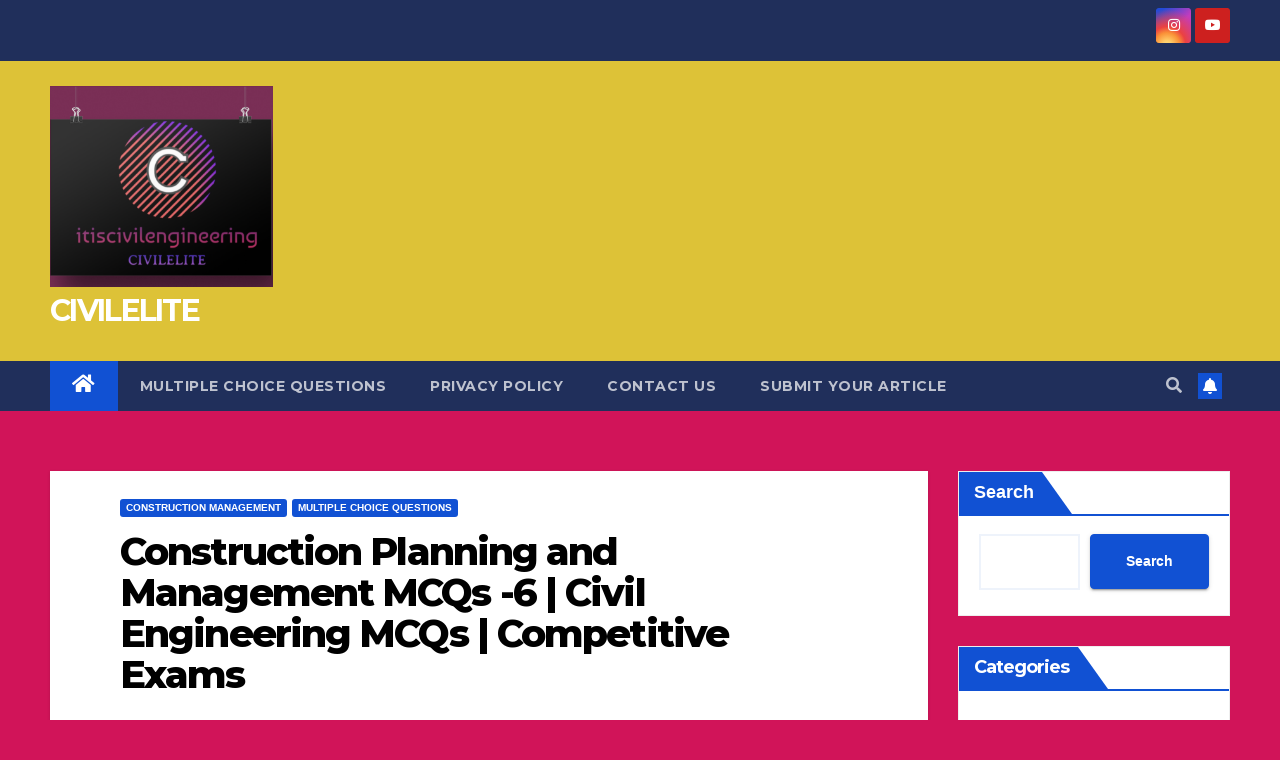

--- FILE ---
content_type: text/html; charset=UTF-8
request_url: https://itiscivilengineering.com/construction-planning-and-management-mcqs-6-civil-engineering-mcqs-competitive-exams/
body_size: 17797
content:
<!DOCTYPE html>
<html dir="ltr" lang="en-US" prefix="og: https://ogp.me/ns#">
<head>
	<script async src="https://pagead2.googlesyndication.com/pagead/js/adsbygoogle.js?client=ca-pub-9193574108847263" crossorigin="anonymous"></script>
<meta charset="UTF-8">
<meta name="viewport" content="width=device-width, initial-scale=1">
<link rel="profile" href="http://gmpg.org/xfn/11">
<title>Construction Planning and Management MCQs -6 | Civil Engineering MCQs | Competitive Exams - CIVILELITE</title>
	<style>img:is([sizes="auto" i], [sizes^="auto," i]) { contain-intrinsic-size: 3000px 1500px }</style>
	
		<!-- All in One SEO 4.8.1.1 - aioseo.com -->
	<meta name="description" content="1. The reduction in project time normally results in: [A] Increasing the direct cost and decreasing the indirect cost [B] Decreasing the direct cost and increasing the indirect cost [C] Increasing the direct cost and the indirect cost both [D] Decreasing the direct cost and the indirect cost both Answer: Option A 2. Cost slope" />
	<meta name="robots" content="max-image-preview:large" />
	<meta name="author" content="Civilelite"/>
	<link rel="canonical" href="https://itiscivilengineering.com/construction-planning-and-management-mcqs-6-civil-engineering-mcqs-competitive-exams/" />
	<meta name="generator" content="All in One SEO (AIOSEO) 4.8.1.1" />
		<meta property="og:locale" content="en_US" />
		<meta property="og:site_name" content="CIVILELITE -" />
		<meta property="og:type" content="article" />
		<meta property="og:title" content="Construction Planning and Management MCQs -6 | Civil Engineering MCQs | Competitive Exams - CIVILELITE" />
		<meta property="og:description" content="1. The reduction in project time normally results in: [A] Increasing the direct cost and decreasing the indirect cost [B] Decreasing the direct cost and increasing the indirect cost [C] Increasing the direct cost and the indirect cost both [D] Decreasing the direct cost and the indirect cost both Answer: Option A 2. Cost slope" />
		<meta property="og:url" content="https://itiscivilengineering.com/construction-planning-and-management-mcqs-6-civil-engineering-mcqs-competitive-exams/" />
		<meta property="og:image" content="https://itiscivilengineering.com/wp-content/uploads/2023/01/cropped-Background-1.png" />
		<meta property="og:image:secure_url" content="https://itiscivilengineering.com/wp-content/uploads/2023/01/cropped-Background-1.png" />
		<meta property="article:published_time" content="2023-01-20T06:50:45+00:00" />
		<meta property="article:modified_time" content="2023-01-21T06:52:57+00:00" />
		<meta name="twitter:card" content="summary_large_image" />
		<meta name="twitter:title" content="Construction Planning and Management MCQs -6 | Civil Engineering MCQs | Competitive Exams - CIVILELITE" />
		<meta name="twitter:description" content="1. The reduction in project time normally results in: [A] Increasing the direct cost and decreasing the indirect cost [B] Decreasing the direct cost and increasing the indirect cost [C] Increasing the direct cost and the indirect cost both [D] Decreasing the direct cost and the indirect cost both Answer: Option A 2. Cost slope" />
		<meta name="twitter:image" content="https://itiscivilengineering.com/wp-content/uploads/2023/01/cropped-Background-1.png" />
		<script type="application/ld+json" class="aioseo-schema">
			{"@context":"https:\/\/schema.org","@graph":[{"@type":"BlogPosting","@id":"https:\/\/itiscivilengineering.com\/construction-planning-and-management-mcqs-6-civil-engineering-mcqs-competitive-exams\/#blogposting","name":"Construction Planning and Management MCQs -6 | Civil Engineering MCQs | Competitive Exams - CIVILELITE","headline":"Construction Planning and Management MCQs -6 | Civil Engineering MCQs | Competitive Exams","author":{"@id":"https:\/\/itiscivilengineering.com\/author\/aanshishop24gmail-com\/#author"},"publisher":{"@id":"https:\/\/itiscivilengineering.com\/#organization"},"image":{"@type":"ImageObject","url":"https:\/\/itiscivilengineering.com\/wp-content\/uploads\/2023\/01\/6-1.png","width":1280,"height":720},"datePublished":"2023-01-20T06:50:45+00:00","dateModified":"2023-01-21T06:52:57+00:00","inLanguage":"en-US","mainEntityOfPage":{"@id":"https:\/\/itiscivilengineering.com\/construction-planning-and-management-mcqs-6-civil-engineering-mcqs-competitive-exams\/#webpage"},"isPartOf":{"@id":"https:\/\/itiscivilengineering.com\/construction-planning-and-management-mcqs-6-civil-engineering-mcqs-competitive-exams\/#webpage"},"articleSection":"CONSTRUCTION MANAGEMENT, MULTIPLE CHOICE QUESTIONS"},{"@type":"BreadcrumbList","@id":"https:\/\/itiscivilengineering.com\/construction-planning-and-management-mcqs-6-civil-engineering-mcqs-competitive-exams\/#breadcrumblist","itemListElement":[{"@type":"ListItem","@id":"https:\/\/itiscivilengineering.com\/#listItem","position":1,"name":"Home","item":"https:\/\/itiscivilengineering.com\/","nextItem":{"@type":"ListItem","@id":"https:\/\/itiscivilengineering.com\/construction-planning-and-management-mcqs-6-civil-engineering-mcqs-competitive-exams\/#listItem","name":"Construction Planning and Management MCQs -6 | Civil Engineering MCQs | Competitive Exams"}},{"@type":"ListItem","@id":"https:\/\/itiscivilengineering.com\/construction-planning-and-management-mcqs-6-civil-engineering-mcqs-competitive-exams\/#listItem","position":2,"name":"Construction Planning and Management MCQs -6 | Civil Engineering MCQs | Competitive Exams","previousItem":{"@type":"ListItem","@id":"https:\/\/itiscivilengineering.com\/#listItem","name":"Home"}}]},{"@type":"Organization","@id":"https:\/\/itiscivilengineering.com\/#organization","name":"itiscivilengineering.com","url":"https:\/\/itiscivilengineering.com\/","logo":{"@type":"ImageObject","url":"https:\/\/itiscivilengineering.com\/wp-content\/uploads\/2023\/01\/cropped-Screenshot_2022_0201_094029-1.png","@id":"https:\/\/itiscivilengineering.com\/construction-planning-and-management-mcqs-6-civil-engineering-mcqs-competitive-exams\/#organizationLogo","width":1063,"height":965},"image":{"@id":"https:\/\/itiscivilengineering.com\/construction-planning-and-management-mcqs-6-civil-engineering-mcqs-competitive-exams\/#organizationLogo"},"sameAs":["https:\/\/www.instagram.com\/itiscivilengineering\/","https:\/\/www.youtube.com\/@itiscivilengineeringcivilelite"]},{"@type":"Person","@id":"https:\/\/itiscivilengineering.com\/author\/aanshishop24gmail-com\/#author","url":"https:\/\/itiscivilengineering.com\/author\/aanshishop24gmail-com\/","name":"Civilelite","image":{"@type":"ImageObject","@id":"https:\/\/itiscivilengineering.com\/construction-planning-and-management-mcqs-6-civil-engineering-mcqs-competitive-exams\/#authorImage","url":"https:\/\/secure.gravatar.com\/avatar\/c871579860103a6a08b9d8b3c5758c5a?s=96&d=mm&r=g","width":96,"height":96,"caption":"Civilelite"}},{"@type":"WebPage","@id":"https:\/\/itiscivilengineering.com\/construction-planning-and-management-mcqs-6-civil-engineering-mcqs-competitive-exams\/#webpage","url":"https:\/\/itiscivilengineering.com\/construction-planning-and-management-mcqs-6-civil-engineering-mcqs-competitive-exams\/","name":"Construction Planning and Management MCQs -6 | Civil Engineering MCQs | Competitive Exams - CIVILELITE","description":"1. The reduction in project time normally results in: [A] Increasing the direct cost and decreasing the indirect cost [B] Decreasing the direct cost and increasing the indirect cost [C] Increasing the direct cost and the indirect cost both [D] Decreasing the direct cost and the indirect cost both Answer: Option A 2. Cost slope","inLanguage":"en-US","isPartOf":{"@id":"https:\/\/itiscivilengineering.com\/#website"},"breadcrumb":{"@id":"https:\/\/itiscivilengineering.com\/construction-planning-and-management-mcqs-6-civil-engineering-mcqs-competitive-exams\/#breadcrumblist"},"author":{"@id":"https:\/\/itiscivilengineering.com\/author\/aanshishop24gmail-com\/#author"},"creator":{"@id":"https:\/\/itiscivilengineering.com\/author\/aanshishop24gmail-com\/#author"},"image":{"@type":"ImageObject","url":"https:\/\/itiscivilengineering.com\/wp-content\/uploads\/2023\/01\/6-1.png","@id":"https:\/\/itiscivilengineering.com\/construction-planning-and-management-mcqs-6-civil-engineering-mcqs-competitive-exams\/#mainImage","width":1280,"height":720},"primaryImageOfPage":{"@id":"https:\/\/itiscivilengineering.com\/construction-planning-and-management-mcqs-6-civil-engineering-mcqs-competitive-exams\/#mainImage"},"datePublished":"2023-01-20T06:50:45+00:00","dateModified":"2023-01-21T06:52:57+00:00"},{"@type":"WebSite","@id":"https:\/\/itiscivilengineering.com\/#website","url":"https:\/\/itiscivilengineering.com\/","name":"itiscivilengineering.com","inLanguage":"en-US","publisher":{"@id":"https:\/\/itiscivilengineering.com\/#organization"}}]}
		</script>
		<!-- All in One SEO -->

<link rel='dns-prefetch' href='//fonts.googleapis.com' />
<link rel="alternate" type="application/rss+xml" title="CIVILELITE &raquo; Feed" href="https://itiscivilengineering.com/feed/" />
<link rel="alternate" type="application/rss+xml" title="CIVILELITE &raquo; Comments Feed" href="https://itiscivilengineering.com/comments/feed/" />
<link rel="alternate" type="application/rss+xml" title="CIVILELITE &raquo; Construction Planning and Management MCQs -6 | Civil Engineering MCQs | Competitive Exams Comments Feed" href="https://itiscivilengineering.com/construction-planning-and-management-mcqs-6-civil-engineering-mcqs-competitive-exams/feed/" />
<script type="text/javascript">
/* <![CDATA[ */
window._wpemojiSettings = {"baseUrl":"https:\/\/s.w.org\/images\/core\/emoji\/15.0.3\/72x72\/","ext":".png","svgUrl":"https:\/\/s.w.org\/images\/core\/emoji\/15.0.3\/svg\/","svgExt":".svg","source":{"concatemoji":"https:\/\/itiscivilengineering.com\/wp-includes\/js\/wp-emoji-release.min.js?ver=6.7.2"}};
/*! This file is auto-generated */
!function(i,n){var o,s,e;function c(e){try{var t={supportTests:e,timestamp:(new Date).valueOf()};sessionStorage.setItem(o,JSON.stringify(t))}catch(e){}}function p(e,t,n){e.clearRect(0,0,e.canvas.width,e.canvas.height),e.fillText(t,0,0);var t=new Uint32Array(e.getImageData(0,0,e.canvas.width,e.canvas.height).data),r=(e.clearRect(0,0,e.canvas.width,e.canvas.height),e.fillText(n,0,0),new Uint32Array(e.getImageData(0,0,e.canvas.width,e.canvas.height).data));return t.every(function(e,t){return e===r[t]})}function u(e,t,n){switch(t){case"flag":return n(e,"\ud83c\udff3\ufe0f\u200d\u26a7\ufe0f","\ud83c\udff3\ufe0f\u200b\u26a7\ufe0f")?!1:!n(e,"\ud83c\uddfa\ud83c\uddf3","\ud83c\uddfa\u200b\ud83c\uddf3")&&!n(e,"\ud83c\udff4\udb40\udc67\udb40\udc62\udb40\udc65\udb40\udc6e\udb40\udc67\udb40\udc7f","\ud83c\udff4\u200b\udb40\udc67\u200b\udb40\udc62\u200b\udb40\udc65\u200b\udb40\udc6e\u200b\udb40\udc67\u200b\udb40\udc7f");case"emoji":return!n(e,"\ud83d\udc26\u200d\u2b1b","\ud83d\udc26\u200b\u2b1b")}return!1}function f(e,t,n){var r="undefined"!=typeof WorkerGlobalScope&&self instanceof WorkerGlobalScope?new OffscreenCanvas(300,150):i.createElement("canvas"),a=r.getContext("2d",{willReadFrequently:!0}),o=(a.textBaseline="top",a.font="600 32px Arial",{});return e.forEach(function(e){o[e]=t(a,e,n)}),o}function t(e){var t=i.createElement("script");t.src=e,t.defer=!0,i.head.appendChild(t)}"undefined"!=typeof Promise&&(o="wpEmojiSettingsSupports",s=["flag","emoji"],n.supports={everything:!0,everythingExceptFlag:!0},e=new Promise(function(e){i.addEventListener("DOMContentLoaded",e,{once:!0})}),new Promise(function(t){var n=function(){try{var e=JSON.parse(sessionStorage.getItem(o));if("object"==typeof e&&"number"==typeof e.timestamp&&(new Date).valueOf()<e.timestamp+604800&&"object"==typeof e.supportTests)return e.supportTests}catch(e){}return null}();if(!n){if("undefined"!=typeof Worker&&"undefined"!=typeof OffscreenCanvas&&"undefined"!=typeof URL&&URL.createObjectURL&&"undefined"!=typeof Blob)try{var e="postMessage("+f.toString()+"("+[JSON.stringify(s),u.toString(),p.toString()].join(",")+"));",r=new Blob([e],{type:"text/javascript"}),a=new Worker(URL.createObjectURL(r),{name:"wpTestEmojiSupports"});return void(a.onmessage=function(e){c(n=e.data),a.terminate(),t(n)})}catch(e){}c(n=f(s,u,p))}t(n)}).then(function(e){for(var t in e)n.supports[t]=e[t],n.supports.everything=n.supports.everything&&n.supports[t],"flag"!==t&&(n.supports.everythingExceptFlag=n.supports.everythingExceptFlag&&n.supports[t]);n.supports.everythingExceptFlag=n.supports.everythingExceptFlag&&!n.supports.flag,n.DOMReady=!1,n.readyCallback=function(){n.DOMReady=!0}}).then(function(){return e}).then(function(){var e;n.supports.everything||(n.readyCallback(),(e=n.source||{}).concatemoji?t(e.concatemoji):e.wpemoji&&e.twemoji&&(t(e.twemoji),t(e.wpemoji)))}))}((window,document),window._wpemojiSettings);
/* ]]> */
</script>
<style id='wp-emoji-styles-inline-css' type='text/css'>

	img.wp-smiley, img.emoji {
		display: inline !important;
		border: none !important;
		box-shadow: none !important;
		height: 1em !important;
		width: 1em !important;
		margin: 0 0.07em !important;
		vertical-align: -0.1em !important;
		background: none !important;
		padding: 0 !important;
	}
</style>
<link rel='stylesheet' id='wp-block-library-css' href='https://itiscivilengineering.com/wp-includes/css/dist/block-library/style.min.css?ver=6.7.2' type='text/css' media='all' />
<style id='classic-theme-styles-inline-css' type='text/css'>
/*! This file is auto-generated */
.wp-block-button__link{color:#fff;background-color:#32373c;border-radius:9999px;box-shadow:none;text-decoration:none;padding:calc(.667em + 2px) calc(1.333em + 2px);font-size:1.125em}.wp-block-file__button{background:#32373c;color:#fff;text-decoration:none}
</style>
<style id='global-styles-inline-css' type='text/css'>
:root{--wp--preset--aspect-ratio--square: 1;--wp--preset--aspect-ratio--4-3: 4/3;--wp--preset--aspect-ratio--3-4: 3/4;--wp--preset--aspect-ratio--3-2: 3/2;--wp--preset--aspect-ratio--2-3: 2/3;--wp--preset--aspect-ratio--16-9: 16/9;--wp--preset--aspect-ratio--9-16: 9/16;--wp--preset--color--black: #000000;--wp--preset--color--cyan-bluish-gray: #abb8c3;--wp--preset--color--white: #ffffff;--wp--preset--color--pale-pink: #f78da7;--wp--preset--color--vivid-red: #cf2e2e;--wp--preset--color--luminous-vivid-orange: #ff6900;--wp--preset--color--luminous-vivid-amber: #fcb900;--wp--preset--color--light-green-cyan: #7bdcb5;--wp--preset--color--vivid-green-cyan: #00d084;--wp--preset--color--pale-cyan-blue: #8ed1fc;--wp--preset--color--vivid-cyan-blue: #0693e3;--wp--preset--color--vivid-purple: #9b51e0;--wp--preset--gradient--vivid-cyan-blue-to-vivid-purple: linear-gradient(135deg,rgba(6,147,227,1) 0%,rgb(155,81,224) 100%);--wp--preset--gradient--light-green-cyan-to-vivid-green-cyan: linear-gradient(135deg,rgb(122,220,180) 0%,rgb(0,208,130) 100%);--wp--preset--gradient--luminous-vivid-amber-to-luminous-vivid-orange: linear-gradient(135deg,rgba(252,185,0,1) 0%,rgba(255,105,0,1) 100%);--wp--preset--gradient--luminous-vivid-orange-to-vivid-red: linear-gradient(135deg,rgba(255,105,0,1) 0%,rgb(207,46,46) 100%);--wp--preset--gradient--very-light-gray-to-cyan-bluish-gray: linear-gradient(135deg,rgb(238,238,238) 0%,rgb(169,184,195) 100%);--wp--preset--gradient--cool-to-warm-spectrum: linear-gradient(135deg,rgb(74,234,220) 0%,rgb(151,120,209) 20%,rgb(207,42,186) 40%,rgb(238,44,130) 60%,rgb(251,105,98) 80%,rgb(254,248,76) 100%);--wp--preset--gradient--blush-light-purple: linear-gradient(135deg,rgb(255,206,236) 0%,rgb(152,150,240) 100%);--wp--preset--gradient--blush-bordeaux: linear-gradient(135deg,rgb(254,205,165) 0%,rgb(254,45,45) 50%,rgb(107,0,62) 100%);--wp--preset--gradient--luminous-dusk: linear-gradient(135deg,rgb(255,203,112) 0%,rgb(199,81,192) 50%,rgb(65,88,208) 100%);--wp--preset--gradient--pale-ocean: linear-gradient(135deg,rgb(255,245,203) 0%,rgb(182,227,212) 50%,rgb(51,167,181) 100%);--wp--preset--gradient--electric-grass: linear-gradient(135deg,rgb(202,248,128) 0%,rgb(113,206,126) 100%);--wp--preset--gradient--midnight: linear-gradient(135deg,rgb(2,3,129) 0%,rgb(40,116,252) 100%);--wp--preset--font-size--small: 13px;--wp--preset--font-size--medium: 20px;--wp--preset--font-size--large: 36px;--wp--preset--font-size--x-large: 42px;--wp--preset--spacing--20: 0.44rem;--wp--preset--spacing--30: 0.67rem;--wp--preset--spacing--40: 1rem;--wp--preset--spacing--50: 1.5rem;--wp--preset--spacing--60: 2.25rem;--wp--preset--spacing--70: 3.38rem;--wp--preset--spacing--80: 5.06rem;--wp--preset--shadow--natural: 6px 6px 9px rgba(0, 0, 0, 0.2);--wp--preset--shadow--deep: 12px 12px 50px rgba(0, 0, 0, 0.4);--wp--preset--shadow--sharp: 6px 6px 0px rgba(0, 0, 0, 0.2);--wp--preset--shadow--outlined: 6px 6px 0px -3px rgba(255, 255, 255, 1), 6px 6px rgba(0, 0, 0, 1);--wp--preset--shadow--crisp: 6px 6px 0px rgba(0, 0, 0, 1);}:where(.is-layout-flex){gap: 0.5em;}:where(.is-layout-grid){gap: 0.5em;}body .is-layout-flex{display: flex;}.is-layout-flex{flex-wrap: wrap;align-items: center;}.is-layout-flex > :is(*, div){margin: 0;}body .is-layout-grid{display: grid;}.is-layout-grid > :is(*, div){margin: 0;}:where(.wp-block-columns.is-layout-flex){gap: 2em;}:where(.wp-block-columns.is-layout-grid){gap: 2em;}:where(.wp-block-post-template.is-layout-flex){gap: 1.25em;}:where(.wp-block-post-template.is-layout-grid){gap: 1.25em;}.has-black-color{color: var(--wp--preset--color--black) !important;}.has-cyan-bluish-gray-color{color: var(--wp--preset--color--cyan-bluish-gray) !important;}.has-white-color{color: var(--wp--preset--color--white) !important;}.has-pale-pink-color{color: var(--wp--preset--color--pale-pink) !important;}.has-vivid-red-color{color: var(--wp--preset--color--vivid-red) !important;}.has-luminous-vivid-orange-color{color: var(--wp--preset--color--luminous-vivid-orange) !important;}.has-luminous-vivid-amber-color{color: var(--wp--preset--color--luminous-vivid-amber) !important;}.has-light-green-cyan-color{color: var(--wp--preset--color--light-green-cyan) !important;}.has-vivid-green-cyan-color{color: var(--wp--preset--color--vivid-green-cyan) !important;}.has-pale-cyan-blue-color{color: var(--wp--preset--color--pale-cyan-blue) !important;}.has-vivid-cyan-blue-color{color: var(--wp--preset--color--vivid-cyan-blue) !important;}.has-vivid-purple-color{color: var(--wp--preset--color--vivid-purple) !important;}.has-black-background-color{background-color: var(--wp--preset--color--black) !important;}.has-cyan-bluish-gray-background-color{background-color: var(--wp--preset--color--cyan-bluish-gray) !important;}.has-white-background-color{background-color: var(--wp--preset--color--white) !important;}.has-pale-pink-background-color{background-color: var(--wp--preset--color--pale-pink) !important;}.has-vivid-red-background-color{background-color: var(--wp--preset--color--vivid-red) !important;}.has-luminous-vivid-orange-background-color{background-color: var(--wp--preset--color--luminous-vivid-orange) !important;}.has-luminous-vivid-amber-background-color{background-color: var(--wp--preset--color--luminous-vivid-amber) !important;}.has-light-green-cyan-background-color{background-color: var(--wp--preset--color--light-green-cyan) !important;}.has-vivid-green-cyan-background-color{background-color: var(--wp--preset--color--vivid-green-cyan) !important;}.has-pale-cyan-blue-background-color{background-color: var(--wp--preset--color--pale-cyan-blue) !important;}.has-vivid-cyan-blue-background-color{background-color: var(--wp--preset--color--vivid-cyan-blue) !important;}.has-vivid-purple-background-color{background-color: var(--wp--preset--color--vivid-purple) !important;}.has-black-border-color{border-color: var(--wp--preset--color--black) !important;}.has-cyan-bluish-gray-border-color{border-color: var(--wp--preset--color--cyan-bluish-gray) !important;}.has-white-border-color{border-color: var(--wp--preset--color--white) !important;}.has-pale-pink-border-color{border-color: var(--wp--preset--color--pale-pink) !important;}.has-vivid-red-border-color{border-color: var(--wp--preset--color--vivid-red) !important;}.has-luminous-vivid-orange-border-color{border-color: var(--wp--preset--color--luminous-vivid-orange) !important;}.has-luminous-vivid-amber-border-color{border-color: var(--wp--preset--color--luminous-vivid-amber) !important;}.has-light-green-cyan-border-color{border-color: var(--wp--preset--color--light-green-cyan) !important;}.has-vivid-green-cyan-border-color{border-color: var(--wp--preset--color--vivid-green-cyan) !important;}.has-pale-cyan-blue-border-color{border-color: var(--wp--preset--color--pale-cyan-blue) !important;}.has-vivid-cyan-blue-border-color{border-color: var(--wp--preset--color--vivid-cyan-blue) !important;}.has-vivid-purple-border-color{border-color: var(--wp--preset--color--vivid-purple) !important;}.has-vivid-cyan-blue-to-vivid-purple-gradient-background{background: var(--wp--preset--gradient--vivid-cyan-blue-to-vivid-purple) !important;}.has-light-green-cyan-to-vivid-green-cyan-gradient-background{background: var(--wp--preset--gradient--light-green-cyan-to-vivid-green-cyan) !important;}.has-luminous-vivid-amber-to-luminous-vivid-orange-gradient-background{background: var(--wp--preset--gradient--luminous-vivid-amber-to-luminous-vivid-orange) !important;}.has-luminous-vivid-orange-to-vivid-red-gradient-background{background: var(--wp--preset--gradient--luminous-vivid-orange-to-vivid-red) !important;}.has-very-light-gray-to-cyan-bluish-gray-gradient-background{background: var(--wp--preset--gradient--very-light-gray-to-cyan-bluish-gray) !important;}.has-cool-to-warm-spectrum-gradient-background{background: var(--wp--preset--gradient--cool-to-warm-spectrum) !important;}.has-blush-light-purple-gradient-background{background: var(--wp--preset--gradient--blush-light-purple) !important;}.has-blush-bordeaux-gradient-background{background: var(--wp--preset--gradient--blush-bordeaux) !important;}.has-luminous-dusk-gradient-background{background: var(--wp--preset--gradient--luminous-dusk) !important;}.has-pale-ocean-gradient-background{background: var(--wp--preset--gradient--pale-ocean) !important;}.has-electric-grass-gradient-background{background: var(--wp--preset--gradient--electric-grass) !important;}.has-midnight-gradient-background{background: var(--wp--preset--gradient--midnight) !important;}.has-small-font-size{font-size: var(--wp--preset--font-size--small) !important;}.has-medium-font-size{font-size: var(--wp--preset--font-size--medium) !important;}.has-large-font-size{font-size: var(--wp--preset--font-size--large) !important;}.has-x-large-font-size{font-size: var(--wp--preset--font-size--x-large) !important;}
:where(.wp-block-post-template.is-layout-flex){gap: 1.25em;}:where(.wp-block-post-template.is-layout-grid){gap: 1.25em;}
:where(.wp-block-columns.is-layout-flex){gap: 2em;}:where(.wp-block-columns.is-layout-grid){gap: 2em;}
:root :where(.wp-block-pullquote){font-size: 1.5em;line-height: 1.6;}
</style>
<link rel='stylesheet' id='newsup-fonts-css' href='//fonts.googleapis.com/css?family=Montserrat%3A400%2C500%2C700%2C800%7CWork%2BSans%3A300%2C400%2C500%2C600%2C700%2C800%2C900%26display%3Dswap&#038;subset=latin%2Clatin-ext' type='text/css' media='all' />
<link rel='stylesheet' id='bootstrap-css' href='https://itiscivilengineering.com/wp-content/themes/newsup/css/bootstrap.css?ver=6.7.2' type='text/css' media='all' />
<link rel='stylesheet' id='newsup-style-css' href='https://itiscivilengineering.com/wp-content/themes/newsup/style.css?ver=6.7.2' type='text/css' media='all' />
<link rel='stylesheet' id='newsup-default-css' href='https://itiscivilengineering.com/wp-content/themes/newsup/css/colors/default.css?ver=6.7.2' type='text/css' media='all' />
<link rel='stylesheet' id='font-awesome-5-all-css' href='https://itiscivilengineering.com/wp-content/themes/newsup/css/font-awesome/css/all.min.css?ver=6.7.2' type='text/css' media='all' />
<link rel='stylesheet' id='font-awesome-4-shim-css' href='https://itiscivilengineering.com/wp-content/themes/newsup/css/font-awesome/css/v4-shims.min.css?ver=6.7.2' type='text/css' media='all' />
<link rel='stylesheet' id='owl-carousel-css' href='https://itiscivilengineering.com/wp-content/themes/newsup/css/owl.carousel.css?ver=6.7.2' type='text/css' media='all' />
<link rel='stylesheet' id='smartmenus-css' href='https://itiscivilengineering.com/wp-content/themes/newsup/css/jquery.smartmenus.bootstrap.css?ver=6.7.2' type='text/css' media='all' />
<script type="text/javascript" src="https://itiscivilengineering.com/wp-includes/js/jquery/jquery.min.js?ver=3.7.1" id="jquery-core-js"></script>
<script type="text/javascript" src="https://itiscivilengineering.com/wp-includes/js/jquery/jquery-migrate.min.js?ver=3.4.1" id="jquery-migrate-js"></script>
<script type="text/javascript" src="https://itiscivilengineering.com/wp-content/themes/newsup/js/navigation.js?ver=6.7.2" id="newsup-navigation-js"></script>
<script type="text/javascript" src="https://itiscivilengineering.com/wp-content/themes/newsup/js/bootstrap.js?ver=6.7.2" id="bootstrap-js"></script>
<script type="text/javascript" src="https://itiscivilengineering.com/wp-content/themes/newsup/js/owl.carousel.min.js?ver=6.7.2" id="owl-carousel-min-js"></script>
<script type="text/javascript" src="https://itiscivilengineering.com/wp-content/themes/newsup/js/jquery.smartmenus.js?ver=6.7.2" id="smartmenus-js-js"></script>
<script type="text/javascript" src="https://itiscivilengineering.com/wp-content/themes/newsup/js/jquery.smartmenus.bootstrap.js?ver=6.7.2" id="bootstrap-smartmenus-js-js"></script>
<script type="text/javascript" src="https://itiscivilengineering.com/wp-content/themes/newsup/js/jquery.marquee.js?ver=6.7.2" id="newsup-marquee-js-js"></script>
<script type="text/javascript" src="https://itiscivilengineering.com/wp-content/themes/newsup/js/main.js?ver=6.7.2" id="newsup-main-js-js"></script>
<link rel="https://api.w.org/" href="https://itiscivilengineering.com/wp-json/" /><link rel="alternate" title="JSON" type="application/json" href="https://itiscivilengineering.com/wp-json/wp/v2/posts/1256" /><link rel="EditURI" type="application/rsd+xml" title="RSD" href="https://itiscivilengineering.com/xmlrpc.php?rsd" />
<meta name="generator" content="WordPress 6.7.2" />
<link rel='shortlink' href='https://itiscivilengineering.com/?p=1256' />
<link rel="alternate" title="oEmbed (JSON)" type="application/json+oembed" href="https://itiscivilengineering.com/wp-json/oembed/1.0/embed?url=https%3A%2F%2Fitiscivilengineering.com%2Fconstruction-planning-and-management-mcqs-6-civil-engineering-mcqs-competitive-exams%2F" />
<link rel="alternate" title="oEmbed (XML)" type="text/xml+oembed" href="https://itiscivilengineering.com/wp-json/oembed/1.0/embed?url=https%3A%2F%2Fitiscivilengineering.com%2Fconstruction-planning-and-management-mcqs-6-civil-engineering-mcqs-competitive-exams%2F&#038;format=xml" />
<style type="text/css" id="custom-background-css">
    .wrapper { background-color: d11459; }
</style>
    <style type="text/css">
            body .site-title a,
        body .site-description {
            color: #ffffff;
        }

        .site-branding-text .site-title a {
                font-size: 30px;
            }

            @media only screen and (max-width: 640px) {
                .site-branding-text .site-title a {
                    font-size: 40px;

                }
            }

            @media only screen and (max-width: 375px) {
                .site-branding-text .site-title a {
                    font-size: 32px;

                }
            }

        </style>
    <style type="text/css" id="custom-background-css">
body.custom-background { background-color: #d11459; }
</style>
	<link rel="icon" href="https://itiscivilengineering.com/wp-content/uploads/2023/01/cropped-Screenshot_2022_0201_094029-32x32.png" sizes="32x32" />
<link rel="icon" href="https://itiscivilengineering.com/wp-content/uploads/2023/01/cropped-Screenshot_2022_0201_094029-192x192.png" sizes="192x192" />
<link rel="apple-touch-icon" href="https://itiscivilengineering.com/wp-content/uploads/2023/01/cropped-Screenshot_2022_0201_094029-180x180.png" />
<meta name="msapplication-TileImage" content="https://itiscivilengineering.com/wp-content/uploads/2023/01/cropped-Screenshot_2022_0201_094029-270x270.png" />
		<style type="text/css" id="wp-custom-css">
			Proudly powered by WordPress{
	display:none;
}							
Theme: Newsup by{
	display:none;
}
Themeansar{
	display:none;
}		</style>
		</head>
<body class="post-template-default single single-post postid-1256 single-format-standard custom-background wp-custom-logo wp-embed-responsive  ta-hide-date-author-in-list" >
<div id="page" class="site">
<a class="skip-link screen-reader-text" href="#content">
Skip to content</a>
    <div class="wrapper" id="custom-background-css">
        <header class="mg-headwidget">
            <!--==================== TOP BAR ====================-->

            <div class="mg-head-detail hidden-xs">
    <div class="container-fluid">
        <div class="row align-items-center">
                        <div class="col-md-6 col-xs-12">
                <ul class="info-left">
                                    </ul>
            </div>
                        <div class="col-md-6 col-xs-12">
                <ul class="mg-social info-right">
                    
                                                                                                              <li><a target="_blank"  href="https://www.instagram.com/itiscivilengineering/">
                      <span class="icon-soci instagram"><i class="fab fa-instagram"></i></span></a></li>
                                                                  <li><a target="_blank"  href="https://l.instagram.com/?u=https%3A%2F%2Fwww.youtube.com%2F%40itiscivilengineeringcivilelite&#038;e=ATOZi5z09xCba24ASdTcLX6GYBO55XnaYuLkYBgEyYRuFC65sC75D_oYeMgMUXqKIf71aGKxTB4SwvXXZLpGqhNer-nE0GES&#038;s=1">
                      <span class="icon-soci youtube"><i class="fab fa-youtube"></i></span></a></li>
                                              
                                      </ul>
            </div>
                    </div>
    </div>
</div>
            <div class="clearfix"></div>
                        <div class="mg-nav-widget-area-back" style='background-image: url("https://itiscivilengineering.com/wp-content/themes/newsup/images/head-back.jpg" );'>
                        <div class="overlay">
              <div class="inner"  style="background-color:#ddc237;" > 
                <div class="container-fluid">
                    <div class="mg-nav-widget-area">
                        <div class="row align-items-center">
                                                        <div class="col-md-3 col-sm-4 text-center-xs">
                                                                <div class="navbar-header">
                                <a href="https://itiscivilengineering.com/" class="navbar-brand" rel="home"><img width="703" height="634" src="https://itiscivilengineering.com/wp-content/uploads/2023/01/cropped-Background-1.png" class="custom-logo" alt="CIVILELITE" decoding="async" fetchpriority="high" srcset="https://itiscivilengineering.com/wp-content/uploads/2023/01/cropped-Background-1.png 703w, https://itiscivilengineering.com/wp-content/uploads/2023/01/cropped-Background-1-300x271.png 300w" sizes="(max-width: 703px) 100vw, 703px" /></a>                                <div class="site-branding-text">
                                                                <p class="site-title"> <a href="https://itiscivilengineering.com/" rel="home">CIVILELITE</a></p>
                                                                <p class="site-description"></p>
                                </div>
                                                              </div>
                            </div>
                           
                        </div>
                    </div>
                </div>
              </div>
              </div>
          </div>
    <div class="mg-menu-full">
      <nav class="navbar navbar-expand-lg navbar-wp">
        <div class="container-fluid">
          <!-- Right nav -->
                    <div class="m-header align-items-center">
                                                <a class="mobilehomebtn" href="https://itiscivilengineering.com"><span class="fas fa-home"></span></a>
                        <!-- navbar-toggle -->
                        <button class="navbar-toggler mx-auto" type="button" data-toggle="collapse" data-target="#navbar-wp" aria-controls="navbarSupportedContent" aria-expanded="false" aria-label="Toggle navigation">
                          <span class="burger">
                            <span class="burger-line"></span>
                            <span class="burger-line"></span>
                            <span class="burger-line"></span>
                          </span>
                        </button>
                        <!-- /navbar-toggle -->
                                                <div class="dropdown show mg-search-box pr-2">
                            <a class="dropdown-toggle msearch ml-auto" href="#" role="button" id="dropdownMenuLink" data-toggle="dropdown" aria-haspopup="true" aria-expanded="false">
                               <i class="fas fa-search"></i>
                            </a> 
                            <div class="dropdown-menu searchinner" aria-labelledby="dropdownMenuLink">
                                <form role="search" method="get" id="searchform" action="https://itiscivilengineering.com/">
  <div class="input-group">
    <input type="search" class="form-control" placeholder="Search" value="" name="s" />
    <span class="input-group-btn btn-default">
    <button type="submit" class="btn"> <i class="fas fa-search"></i> </button>
    </span> </div>
</form>                            </div>
                        </div>
                                              <a href="#"  target="_blank"   class="btn-bell btn-theme mx-2"><i class="fa fa-bell"></i></a>
                                            
                    </div>
                    <!-- /Right nav -->
         
          
                  <div class="collapse navbar-collapse" id="navbar-wp">
                    <div class="d-md-block">
                  <ul id="menu-categories" class="nav navbar-nav mr-auto"><li class="active home"><a class="homebtn" href="https://itiscivilengineering.com"><span class='fas fa-home'></span></a></li><li id="menu-item-437" class="menu-item menu-item-type-post_type menu-item-object-page menu-item-437"><a class="nav-link" title="Multiple Choice Questions" href="https://itiscivilengineering.com/multiple-choice-questions/">Multiple Choice Questions</a></li>
<li id="menu-item-439" class="menu-item menu-item-type-post_type menu-item-object-page menu-item-439"><a class="nav-link" title="Privacy Policy" href="https://itiscivilengineering.com/privacy-policy-2/">Privacy Policy</a></li>
<li id="menu-item-448" class="menu-item menu-item-type-post_type menu-item-object-page menu-item-448"><a class="nav-link" title="CONTACT US" href="https://itiscivilengineering.com/contact-us/">CONTACT US</a></li>
<li id="menu-item-3995" class="menu-item menu-item-type-post_type menu-item-object-page menu-item-3995"><a class="nav-link" title="Submit your Article" href="https://itiscivilengineering.com/submit-your-article/">Submit your Article</a></li>
</ul>                        </div>      
                    </div>

                    <!-- Right nav -->
                    <div class="desk-header d-lg-flex pl-3 ml-auto my-2 my-lg-0 position-relative align-items-center">
                        <!-- /navbar-toggle -->
                                                <div class="dropdown show mg-search-box pr-2">
                            

                            <a class="dropdown-toggle msearch ml-auto" href="#" role="button" id="dropdownMenuLink" data-toggle="dropdown" aria-haspopup="true" aria-expanded="false">
                               <i class="fas fa-search"></i>
                            </a>

                            <div class="dropdown-menu searchinner" aria-labelledby="dropdownMenuLink">
                                <form role="search" method="get" id="searchform" action="https://itiscivilengineering.com/">
  <div class="input-group">
    <input type="search" class="form-control" placeholder="Search" value="" name="s" />
    <span class="input-group-btn btn-default">
    <button type="submit" class="btn"> <i class="fas fa-search"></i> </button>
    </span> </div>
</form>                            </div>
                        </div>
                                              <a href="#"  target="_blank"   class="btn-bell btn-theme mx-2"><i class="fa fa-bell"></i></a>
                                        </div>
                    <!-- /Right nav -->
          </div>
      </nav> <!-- /Navigation -->
    </div>
</header>
<div class="clearfix"></div>
 <!-- =========================
     Page Content Section      
============================== -->
<main id="content">
    <!--container-->
    <div class="container-fluid">
      <!--row-->
      <div class="row">
        <!--col-md-->
                                                <div class="col-md-9">
                    		                  <div class="mg-blog-post-box"> 
              <div class="mg-header">
                                <div class="mg-blog-category"> 
                      <a class="newsup-categories category-color-1" href="https://itiscivilengineering.com/category/construction-management/" alt="View all posts in CONSTRUCTION MANAGEMENT"> 
                                 CONSTRUCTION MANAGEMENT
                             </a><a class="newsup-categories category-color-1" href="https://itiscivilengineering.com/category/multiple-choice-questions/" alt="View all posts in MULTIPLE CHOICE QUESTIONS"> 
                                 MULTIPLE CHOICE QUESTIONS
                             </a>                </div>
                                <h1 class="title single"> <a title="Permalink to: Construction Planning and Management MCQs -6 | Civil Engineering MCQs | Competitive Exams">
                  Construction Planning and Management MCQs -6 | Civil Engineering MCQs | Competitive Exams</a>
                </h1>

                <div class="media mg-info-author-block"> 
                                    <a class="mg-author-pic" href="https://itiscivilengineering.com/author/aanshishop24gmail-com/"> <img alt='' src='https://secure.gravatar.com/avatar/c871579860103a6a08b9d8b3c5758c5a?s=150&#038;d=mm&#038;r=g' srcset='https://secure.gravatar.com/avatar/c871579860103a6a08b9d8b3c5758c5a?s=300&#038;d=mm&#038;r=g 2x' class='avatar avatar-150 photo' height='150' width='150' decoding='async'/> </a>
                                  <div class="media-body">
                                        <h4 class="media-heading"><span>By</span><a href="https://itiscivilengineering.com/author/aanshishop24gmail-com/">Civilelite</a></h4>
                                                            <span class="mg-blog-date"><i class="fas fa-clock"></i> 
                      Jan 20, 2023</span>
                                      </div>
                </div>
              </div>
              <img width="1280" height="720" src="https://itiscivilengineering.com/wp-content/uploads/2023/01/6-1.png" class="img-fluid wp-post-image" alt="" decoding="async" srcset="https://itiscivilengineering.com/wp-content/uploads/2023/01/6-1.png 1280w, https://itiscivilengineering.com/wp-content/uploads/2023/01/6-1-300x169.png 300w, https://itiscivilengineering.com/wp-content/uploads/2023/01/6-1-1024x576.png 1024w, https://itiscivilengineering.com/wp-content/uploads/2023/01/6-1-768x432.png 768w, https://itiscivilengineering.com/wp-content/uploads/2023/01/6-1-150x84.png 150w" sizes="(max-width: 1280px) 100vw, 1280px" />              <article class="small single">
                <p><strong>1. The reduction in project time normally results in:</strong></p>
<p>[A] Increasing the direct cost and decreasing the indirect cost<br>
[B] Decreasing the direct cost and increasing the indirect cost<br>
[C] Increasing the direct cost and the indirect cost both<br>
[D] Decreasing the direct cost and the indirect cost both</p>
<p><strong>Answer: Option A</strong></p>
<p><strong>2. Cost slope of the direct cost curve is given by _____.</strong></p>
<p>[A] (Crash Cost &#8211; Normal Cost)/(Normal Time &#8211; Crash time)<br>
[B] (Crash Cost &#8211; Normal Cost)/Crash time<br>
[C] (Crash Cost &#8211; Normal Cost)/Normal time<br>
[D] (Normal Cost &#8211; Crash Cost)/(Normal time &#8211; Crash time)</p>
<p><strong>Answer: Option A</strong></p>
<p><strong>3. In the time-cost optimization using CPM, the crashing of the activities along the critical path is done starting with the activity having ______.</strong></p>
<p>[A] Least cost slope<br>
[B] Highest cost slope<br>
[C] Least time slope<br>
[D] Highest time slope</p>
<p><strong>Answer: Option A</strong></p>
<p><strong>4. Economic saving of time results by crashing ______.</strong></p>
<p>[A] Cheapest critical activity<br>
[B] Cheapest non-critical activity<br>
[C] Costliest critical activity<br>
[D] Costliest non-critical activity</p>
<p><strong>Answer: Option A</strong></p>
<p><strong>5. The time with which direct cost does not reduce with the increase in time is known as</strong> ____.</p>
<p>[A] Crash time<br>
[B] Optimistic time<br>
[C] Normal time<br>
[D] Standard time</p>
<p><strong>Answer: Option C</strong></p>


<h2 class="has-text-align-center wp-block-heading"><span style="color: #800180; font-size: x-large;"><a href="https://itiscivilengineering.com/construction-planning-and-management-mcqs-1-civil-engineering-mcqs-competitive-exams/" target="_blank" rel="noopener" title="">CPM MCQs&nbsp;👇</a></span></h2>



<div class="wp-block-buttons is-content-justification-center is-layout-flex wp-container-core-buttons-is-layout-1 wp-block-buttons-is-layout-flex">
<div class="wp-block-button has-custom-font-size has-small-font-size"><a class="wp-block-button__link has-vivid-purple-background-color has-background wp-element-button" href="https://itiscivilengineering.com/construction-planning-and-management-mcqs-1-civil-engineering-mcqs-competitive-exams/" style="border-radius:54px" target="_blank" rel="noreferrer noopener">1</a></div>



<div class="wp-block-button has-custom-font-size has-small-font-size"><a class="wp-block-button__link has-vivid-purple-background-color has-background wp-element-button" href="https://itiscivilengineering.com/construction-planning-and-management-mcqs-2-civil-engineering-mcqs-competitive-exams/" style="border-radius:54px" target="_blank" rel="noreferrer noopener">2</a></div>



<div class="wp-block-button has-custom-font-size has-small-font-size"><a class="wp-block-button__link has-vivid-purple-background-color has-background wp-element-button" href="https://itiscivilengineering.com/construction-planning-and-management-mcqs-3-civil-engineering-mcqs-competitive-exams/" style="border-radius:54px" target="_blank" rel="noreferrer noopener">3</a></div>



<div class="wp-block-button has-custom-font-size has-small-font-size"><a class="wp-block-button__link has-vivid-purple-background-color has-background wp-element-button" href="https://itiscivilengineering.com/construction-planning-and-management-mcqs-4-civil-engineering-mcqs-competitive-exams/" style="border-radius:54px" target="_blank" rel="noreferrer noopener">4</a></div>



<div class="wp-block-button has-custom-font-size has-small-font-size"><a class="wp-block-button__link has-vivid-purple-background-color has-background wp-element-button" href="https://itiscivilengineering.com/construction-planning-and-management-mcqs-5-civil-engineering-mcqs-competitive-exams/" style="border-radius:54px" target="_blank" rel="noreferrer noopener">5</a></div>



<div class="wp-block-button has-custom-font-size has-small-font-size"><a class="wp-block-button__link has-vivid-purple-background-color has-background wp-element-button" href="https://itiscivilengineering.com/construction-planning-and-management-mcqs-6-civil-engineering-mcqs-competitive-exams/" style="border-radius:54px" target="_blank" rel="noreferrer noopener">6</a></div>



<div class="wp-block-button has-custom-font-size has-small-font-size"><a class="wp-block-button__link has-vivid-purple-background-color has-background wp-element-button" href="https://itiscivilengineering.com/construction-planning-and-management-mcqs-7-civil-engineering-mcqs-competitive-exams/" style="border-radius:54px" target="_blank" rel="noreferrer noopener">7</a></div>



<div class="wp-block-button has-custom-font-size has-small-font-size"><a class="wp-block-button__link has-vivid-purple-background-color has-background wp-element-button" href="https://itiscivilengineering.com/construction-planning-and-management-mcqs-8-civil-engineering-mcqs-competitive-exams/" style="border-radius:54px" target="_blank" rel="noreferrer noopener">8</a></div>



<div class="wp-block-button has-custom-font-size has-small-font-size"><a class="wp-block-button__link has-vivid-purple-background-color has-background wp-element-button" href="https://itiscivilengineering.com/construction-planning-and-management-mcqs-9-civil-engineering-mcqs-competitive-exams/" style="border-radius:54px" target="_blank" rel="noreferrer noopener">9</a></div>



<div class="wp-block-button has-custom-font-size has-small-font-size"><a class="wp-block-button__link has-vivid-purple-background-color has-background wp-element-button" href="https://itiscivilengineering.com/construction-planning-and-management-mcqs-10-civil-engineering-mcqs-competitive-exams/" style="border-radius:54px" target="_blank" rel="noreferrer noopener">10</a></div>



<div class="wp-block-button has-custom-font-size has-small-font-size"><a class="wp-block-button__link has-vivid-purple-background-color has-background wp-element-button" href="https://itiscivilengineering.com/construction-planning-and-management-mcqs-11-civil-engineering-mcqs-competitive-exams/" style="border-radius:54px" target="_blank" rel="noreferrer noopener">11</a></div>



<div class="wp-block-button has-custom-font-size has-small-font-size"><a class="wp-block-button__link has-vivid-purple-background-color has-background wp-element-button" href="https://itiscivilengineering.com/construction-planning-and-management-mcqs-12-civil-engineering-mcqs-competitive-exams/" style="border-radius:54px" target="_blank" rel="noreferrer noopener">12</a></div>
</div>
                                                     <script>
    function pinIt()
    {
      var e = document.createElement('script');
      e.setAttribute('type','text/javascript');
      e.setAttribute('charset','UTF-8');
      e.setAttribute('src','https://assets.pinterest.com/js/pinmarklet.js?r='+Math.random()*99999999);
      document.body.appendChild(e);
    }
    </script>
                     <div class="post-share">
                          <div class="post-share-icons cf">
                           
                              <a href="https://www.facebook.com/sharer.php?u=https%3A%2F%2Fitiscivilengineering.com%2Fconstruction-planning-and-management-mcqs-6-civil-engineering-mcqs-competitive-exams%2F" class="link facebook" target="_blank" >
                                <i class="fab fa-facebook"></i></a>
                            
            
                              <a href="http://twitter.com/share?url=https%3A%2F%2Fitiscivilengineering.com%2Fconstruction-planning-and-management-mcqs-6-civil-engineering-mcqs-competitive-exams%2F&#038;text=Construction%20Planning%20and%20Management%20MCQs%20-6%20%7C%20Civil%20Engineering%20MCQs%20%7C%20Competitive%20Exams" class="link twitter" target="_blank">
                                <i class="fab fa-twitter"></i></a>
            
                              <a href="mailto:?subject=Construction%20Planning%20and%20Management%20MCQs%20-6%20|%20Civil%20Engineering%20MCQs%20|%20Competitive%20Exams&#038;body=https%3A%2F%2Fitiscivilengineering.com%2Fconstruction-planning-and-management-mcqs-6-civil-engineering-mcqs-competitive-exams%2F" class="link email" target="_blank" >
                                <i class="fas fa-envelope"></i></a>


                              <a href="https://www.linkedin.com/sharing/share-offsite/?url=https%3A%2F%2Fitiscivilengineering.com%2Fconstruction-planning-and-management-mcqs-6-civil-engineering-mcqs-competitive-exams%2F&#038;title=Construction%20Planning%20and%20Management%20MCQs%20-6%20%7C%20Civil%20Engineering%20MCQs%20%7C%20Competitive%20Exams" class="link linkedin" target="_blank" >
                                <i class="fab fa-linkedin"></i></a>

                             <a href="https://telegram.me/share/url?url=https%3A%2F%2Fitiscivilengineering.com%2Fconstruction-planning-and-management-mcqs-6-civil-engineering-mcqs-competitive-exams%2F&#038;text&#038;title=Construction%20Planning%20and%20Management%20MCQs%20-6%20%7C%20Civil%20Engineering%20MCQs%20%7C%20Competitive%20Exams" class="link telegram" target="_blank" >
                                <i class="fab fa-telegram"></i></a>

                              <a href="javascript:pinIt();" class="link pinterest"><i class="fab fa-pinterest"></i></a>    
                          </div>
                    </div>

                <div class="clearfix mb-3"></div>
                
	<nav class="navigation post-navigation" aria-label="Posts">
		<h2 class="screen-reader-text">Post navigation</h2>
		<div class="nav-links"><div class="nav-previous"><a href="https://itiscivilengineering.com/construction-planning-and-management-mcqs-5-civil-engineering-mcqs-competitive-exams/" rel="prev">Construction Planning and Management MCQs -5 | Civil Engineering MCQs | Competitive Exams <div class="fa fa-angle-double-right"></div><span></span></a></div><div class="nav-next"><a href="https://itiscivilengineering.com/construction-planning-and-management-mcqs-7-civil-engineering-mcqs-competitive-exams/" rel="next"><div class="fa fa-angle-double-left"></div><span></span> Construction Planning and Management MCQs -7| Civil Engineering MCQs | Competitive Exams</a></div></div>
	</nav>                          </article>
            </div>
		                 <div class="media mg-info-author-block">
            <a class="mg-author-pic" href="https://itiscivilengineering.com/author/aanshishop24gmail-com/"><img alt='' src='https://secure.gravatar.com/avatar/c871579860103a6a08b9d8b3c5758c5a?s=150&#038;d=mm&#038;r=g' srcset='https://secure.gravatar.com/avatar/c871579860103a6a08b9d8b3c5758c5a?s=300&#038;d=mm&#038;r=g 2x' class='avatar avatar-150 photo' height='150' width='150' loading='lazy' decoding='async'/></a>
                <div class="media-body">
                  <h4 class="media-heading">By <a href ="https://itiscivilengineering.com/author/aanshishop24gmail-com/">Civilelite</a></h4>
                  <p></p>
                </div>
            </div>
                          <div class="mg-featured-slider p-3 mb-4">
                        <!--Start mg-realated-slider -->
                        <div class="mg-sec-title">
                            <!-- mg-sec-title -->
                                                        <h4>Related Post</h4>
                        </div>
                        <!-- // mg-sec-title -->
                           <div class="row">
                                <!-- featured_post -->
                                                                      <!-- blog -->
                                  <div class="col-md-4">
                                    <div class="mg-blog-post-3 minh back-img" 
                                    >
                                      <div class="mg-blog-inner">
                                                                                      <div class="mg-blog-category"> <a class="newsup-categories category-color-1" href="https://itiscivilengineering.com/category/design-of-steel-structures/" alt="View all posts in Design of Steel Structures"> 
                                 Design of Steel Structures
                             </a><a class="newsup-categories category-color-1" href="https://itiscivilengineering.com/category/multiple-choice-questions/" alt="View all posts in MULTIPLE CHOICE QUESTIONS"> 
                                 MULTIPLE CHOICE QUESTIONS
                             </a>                                          </div>                                             <h4 class="title"> <a href="https://itiscivilengineering.com/design-of-steel-structures-mcqs-16-civil-engineering-competitive-exams/" title="Permalink to: Design of Steel Structures MCQs &#8211; 16 | Civil Engineering | Competitive Exams">
                                              Design of Steel Structures MCQs &#8211; 16 | Civil Engineering | Competitive Exams</a>
                                             </h4>
                                            <div class="mg-blog-meta"> 
                                                                                          <span class="mg-blog-date"><i class="fas fa-clock"></i> 
                                              Jan 23, 2023</span>
                                                                                        <a href="https://itiscivilengineering.com/author/aanshishop24gmail-com/"> <i class="fas fa-user-circle"></i> Civilelite</a>
                                              </div>   
                                        </div>
                                    </div>
                                  </div>
                                    <!-- blog -->
                                                                        <!-- blog -->
                                  <div class="col-md-4">
                                    <div class="mg-blog-post-3 minh back-img" 
                                    >
                                      <div class="mg-blog-inner">
                                                                                      <div class="mg-blog-category"> <a class="newsup-categories category-color-1" href="https://itiscivilengineering.com/category/design-of-steel-structures/" alt="View all posts in Design of Steel Structures"> 
                                 Design of Steel Structures
                             </a><a class="newsup-categories category-color-1" href="https://itiscivilengineering.com/category/multiple-choice-questions/" alt="View all posts in MULTIPLE CHOICE QUESTIONS"> 
                                 MULTIPLE CHOICE QUESTIONS
                             </a>                                          </div>                                             <h4 class="title"> <a href="https://itiscivilengineering.com/design-of-steel-structures-mcqs-15-civil-engineering-competitive-exams/" title="Permalink to: Design of Steel Structures MCQs &#8211; 15 | Civil Engineering | Competitive Exams">
                                              Design of Steel Structures MCQs &#8211; 15 | Civil Engineering | Competitive Exams</a>
                                             </h4>
                                            <div class="mg-blog-meta"> 
                                                                                          <span class="mg-blog-date"><i class="fas fa-clock"></i> 
                                              Jan 23, 2023</span>
                                                                                        <a href="https://itiscivilengineering.com/author/aanshishop24gmail-com/"> <i class="fas fa-user-circle"></i> Civilelite</a>
                                              </div>   
                                        </div>
                                    </div>
                                  </div>
                                    <!-- blog -->
                                                                        <!-- blog -->
                                  <div class="col-md-4">
                                    <div class="mg-blog-post-3 minh back-img" 
                                    >
                                      <div class="mg-blog-inner">
                                                                                      <div class="mg-blog-category"> <a class="newsup-categories category-color-1" href="https://itiscivilengineering.com/category/design-of-steel-structures/" alt="View all posts in Design of Steel Structures"> 
                                 Design of Steel Structures
                             </a><a class="newsup-categories category-color-1" href="https://itiscivilengineering.com/category/multiple-choice-questions/" alt="View all posts in MULTIPLE CHOICE QUESTIONS"> 
                                 MULTIPLE CHOICE QUESTIONS
                             </a>                                          </div>                                             <h4 class="title"> <a href="https://itiscivilengineering.com/design-of-steel-structures-mcqs-14-civil-engineering-competitive-exams/" title="Permalink to: Design of Steel Structures MCQs &#8211; 14 | Civil Engineering | Competitive Exams">
                                              Design of Steel Structures MCQs &#8211; 14 | Civil Engineering | Competitive Exams</a>
                                             </h4>
                                            <div class="mg-blog-meta"> 
                                                                                          <span class="mg-blog-date"><i class="fas fa-clock"></i> 
                                              Jan 23, 2023</span>
                                                                                        <a href="https://itiscivilengineering.com/author/aanshishop24gmail-com/"> <i class="fas fa-user-circle"></i> Civilelite</a>
                                              </div>   
                                        </div>
                                    </div>
                                  </div>
                                    <!-- blog -->
                                                                </div>
                            
                    </div>
                    <!--End mg-realated-slider -->
                  <div id="comments" class="comments-area mg-card-box padding-20">

		<div id="respond" class="comment-respond">
		<h3 id="reply-title" class="comment-reply-title">Leave a Reply <small><a rel="nofollow" id="cancel-comment-reply-link" href="/construction-planning-and-management-mcqs-6-civil-engineering-mcqs-competitive-exams/#respond" style="display:none;">Cancel reply</a></small></h3><form action="https://itiscivilengineering.com/wp-comments-post.php" method="post" id="commentform" class="comment-form" novalidate><p class="comment-notes"><span id="email-notes">Your email address will not be published.</span> <span class="required-field-message">Required fields are marked <span class="required">*</span></span></p><p class="comment-form-comment"><label for="comment">Comment <span class="required">*</span></label> <textarea id="comment" name="comment" cols="45" rows="8" maxlength="65525" required></textarea></p><p class="comment-form-author"><label for="author">Name <span class="required">*</span></label> <input id="author" name="author" type="text" value="" size="30" maxlength="245" autocomplete="name" required /></p>
<p class="comment-form-email"><label for="email">Email <span class="required">*</span></label> <input id="email" name="email" type="email" value="" size="30" maxlength="100" aria-describedby="email-notes" autocomplete="email" required /></p>
<p class="comment-form-url"><label for="url">Website</label> <input id="url" name="url" type="url" value="" size="30" maxlength="200" autocomplete="url" /></p>
<p class="comment-form-cookies-consent"><input id="wp-comment-cookies-consent" name="wp-comment-cookies-consent" type="checkbox" value="yes" /> <label for="wp-comment-cookies-consent">Save my name, email, and website in this browser for the next time I comment.</label></p>
<p class="form-submit"><input name="submit" type="submit" id="submit" class="submit" value="Post Comment" /> <input type='hidden' name='comment_post_ID' value='1256' id='comment_post_ID' />
<input type='hidden' name='comment_parent' id='comment_parent' value='0' />
</p></form>	</div><!-- #respond -->
	</div><!-- #comments -->      </div>
             <!--sidebar-->
          <!--col-md-3-->
            <aside class="col-md-3">
                  
<aside id="secondary" class="widget-area" role="complementary">
	<div id="sidebar-right" class="mg-sidebar">
		<div id="block-2" class="mg-widget widget_block widget_search"><form role="search" method="get" action="https://itiscivilengineering.com/" class="wp-block-search__button-outside wp-block-search__text-button wp-block-search"    ><label class="wp-block-search__label" for="wp-block-search__input-1" >Search</label><div class="wp-block-search__inside-wrapper " ><input class="wp-block-search__input" id="wp-block-search__input-1" placeholder="" value="" type="search" name="s" required /><button aria-label="Search" class="wp-block-search__button wp-element-button" type="submit" >Search</button></div></form></div><div id="block-6" class="mg-widget widget_block"><div class="wp-block-group"><div class="wp-block-group__inner-container is-layout-flow wp-block-group-is-layout-flow"><h2 class="wp-block-heading">Categories</h2><ul class="wp-block-categories-list wp-block-categories">	<li class="cat-item cat-item-23"><a href="https://itiscivilengineering.com/category/advanced-surveying/">ADVANCED SURVEYING</a>
</li>
	<li class="cat-item cat-item-13"><a href="https://itiscivilengineering.com/category/arcgis/">ArcGIS</a>
</li>
	<li class="cat-item cat-item-14"><a href="https://itiscivilengineering.com/category/building-construction/">BUILDING CONSTRUCTION</a>
</li>
	<li class="cat-item cat-item-18"><a href="https://itiscivilengineering.com/category/building-materials/">BUILDING MATERIALS</a>
</li>
	<li class="cat-item cat-item-10"><a href="https://itiscivilengineering.com/category/civil-engineering/">CIVIL ENGINEERING</a>
</li>
	<li class="cat-item cat-item-24"><a href="https://itiscivilengineering.com/category/construction-equipments/">CONSTRUCTION EQUIPMENTS</a>
</li>
	<li class="cat-item cat-item-35"><a href="https://itiscivilengineering.com/category/construction-management/">CONSTRUCTION MANAGEMENT</a>
</li>
	<li class="cat-item cat-item-30"><a href="https://itiscivilengineering.com/category/cyclones/">CYCLONES</a>
</li>
	<li class="cat-item cat-item-61"><a href="https://itiscivilengineering.com/category/design-of-steel-structures/">Design of Steel Structures</a>
</li>
	<li class="cat-item cat-item-41"><a href="https://itiscivilengineering.com/category/detention-basin/">DETENTION BASIN</a>
</li>
	<li class="cat-item cat-item-34"><a href="https://itiscivilengineering.com/category/diaphragm-wall/">DIAPHRAGM WALL</a>
</li>
	<li class="cat-item cat-item-33"><a href="https://itiscivilengineering.com/category/earthquakes/">EARTHQUAKES</a>
</li>
	<li class="cat-item cat-item-66"><a href="https://itiscivilengineering.com/category/engineering-mathematics/">Engineering Mathematics</a>
</li>
	<li class="cat-item cat-item-11"><a href="https://itiscivilengineering.com/category/environmental-engineering/">ENVIRONMENTAL ENGINEERING</a>
</li>
	<li class="cat-item cat-item-9"><a href="https://itiscivilengineering.com/category/excel/">EXCEL</a>
</li>
	<li class="cat-item cat-item-38"><a href="https://itiscivilengineering.com/category/flood-damages/">FLOOD DAMAGES</a>
</li>
	<li class="cat-item cat-item-6"><a href="https://itiscivilengineering.com/category/fluid-mechanics/">FLUID MECHANICS</a>
</li>
	<li class="cat-item cat-item-4"><a href="https://itiscivilengineering.com/category/geotechnical-engineering/">GEOTECHNICAL ENGINEERING</a>
</li>
	<li class="cat-item cat-item-22"><a href="https://itiscivilengineering.com/category/highway-engineering/">HIGHWAY ENGINEERING</a>
</li>
	<li class="cat-item cat-item-3"><a href="https://itiscivilengineering.com/category/hydrology/">HYDROLOGY</a>
</li>
	<li class="cat-item cat-item-43"><a href="https://itiscivilengineering.com/category/important-model-selection-criteria-in-watershed-modelling/">IMPORTANT MODEL SELECTION CRITERIA IN WATERSHED MODELLING</a>
</li>
	<li class="cat-item cat-item-27"><a href="https://itiscivilengineering.com/category/irrigation-engineering/">IRRIGATION ENGINEERING</a>
</li>
	<li class="cat-item cat-item-19"><a href="https://itiscivilengineering.com/category/linear-programming/">LINEAR PROGRAMMING</a>
</li>
	<li class="cat-item cat-item-71"><a href="https://itiscivilengineering.com/category/strength-of-mateerials/mcqs-strength-of-mateerials/">MCQs</a>
</li>
	<li class="cat-item cat-item-72"><a href="https://itiscivilengineering.com/category/geotechnical-engineering/mcqs-geotechnical-engineering/">MCQs</a>
</li>
	<li class="cat-item cat-item-75"><a href="https://itiscivilengineering.com/category/surveying/mcqs-surveying/">MCQs</a>
</li>
	<li class="cat-item cat-item-76"><a href="https://itiscivilengineering.com/category/transportation-engineering/mcqs-transportation-engineering/">MCQs</a>
</li>
	<li class="cat-item cat-item-70"><a href="https://itiscivilengineering.com/category/mechanics-of-solids/mcqs/">MCQs</a>
</li>
	<li class="cat-item cat-item-74"><a href="https://itiscivilengineering.com/category/building-materials/mcqs-building-materials/">MCQs &#8211; Building Materials</a>
</li>
	<li class="cat-item cat-item-69"><a href="https://itiscivilengineering.com/category/environmental-engineering/mcqs-environmental-engineering/">MCQs &#8211; Environmental Engineering</a>
</li>
	<li class="cat-item cat-item-7"><a href="https://itiscivilengineering.com/category/mechanics-of-solids/">Mechanics of Solids</a>
</li>
	<li class="cat-item cat-item-2"><a href="https://itiscivilengineering.com/category/multiple-choice-questions/">MULTIPLE CHOICE QUESTIONS</a>
</li>
	<li class="cat-item cat-item-28"><a href="https://itiscivilengineering.com/category/numerical-and-statistical-methods/">NUMERICAL AND STATISTICAL METHODS</a>
</li>
	<li class="cat-item cat-item-17"><a href="https://itiscivilengineering.com/category/operation-research/">OPERATION RESEARCH</a>
</li>
	<li class="cat-item cat-item-12"><a href="https://itiscivilengineering.com/category/qgis/">QGIS</a>
</li>
	<li class="cat-item cat-item-60"><a href="https://itiscivilengineering.com/category/rcc/">RCC</a>
</li>
	<li class="cat-item cat-item-16"><a href="https://itiscivilengineering.com/category/research-aptitude/">RESEARCH APTITUDE</a>
</li>
	<li class="cat-item cat-item-36"><a href="https://itiscivilengineering.com/category/scope-of-civil-engineering/">Scope of Civil Engineering</a>
</li>
	<li class="cat-item cat-item-20"><a href="https://itiscivilengineering.com/category/soil-mechanics/">Soil Mechanics</a>
</li>
	<li class="cat-item cat-item-15"><a href="https://itiscivilengineering.com/category/strength-of-mateerials/">STRENGTH OF MATEERIALS</a>
</li>
	<li class="cat-item cat-item-5"><a href="https://itiscivilengineering.com/category/surveying/">SURVEYING</a>
</li>
	<li class="cat-item cat-item-21"><a href="https://itiscivilengineering.com/category/traffic-engineering/">TRAFFIC ENGINEERING</a>
</li>
	<li class="cat-item cat-item-8"><a href="https://itiscivilengineering.com/category/transportation-engineering/">TRANSPORTATION ENGINEERING</a>
</li>
	<li class="cat-item cat-item-32"><a href="https://itiscivilengineering.com/category/tsunami/">TSUNAMI</a>
</li>
	<li class="cat-item cat-item-1"><a href="https://itiscivilengineering.com/category/uncategorized/">Uncategorized</a>
</li>
	<li class="cat-item cat-item-26"><a href="https://itiscivilengineering.com/category/water-resources-engineering/">WATER RESOURCES ENGINEERING</a>
</li>
	<li class="cat-item cat-item-44"><a href="https://itiscivilengineering.com/category/watershed-management/">WATERSHED MANAGEMENT</a>
</li>
	<li class="cat-item cat-item-42"><a href="https://itiscivilengineering.com/category/watershed-modelling/">WATERSHED MODELLING</a>
</li>
</ul></div></div></div>	</div>
</aside><!-- #secondary -->
            </aside>
          <!--/col-md-3-->
      <!--/sidebar-->
          </div>
  </div>
</main>
  <div class="container-fluid mr-bot40 mg-posts-sec-inner">
        <div class="missed-inner">
        <div class="row">
                        <div class="col-md-12">
                <div class="mg-sec-title">
                    <!-- mg-sec-title -->
                    <h4>View More</h4>
                </div>
            </div>
                            <!--col-md-3-->
            <div class="col-md-3 col-sm-6 pulse animated">
               <div class="mg-blog-post-3 minh back-img" 
                            >
                            <a class="link-div" href="https://itiscivilengineering.com/during-the-purification-of-water-if-chlorine-is-applied-beyond-the-stage-of-break-point/"></a>
                    <div class="mg-blog-inner">
                      <div class="mg-blog-category">
                      <a class="newsup-categories category-color-1" href="https://itiscivilengineering.com/category/environmental-engineering/" alt="View all posts in ENVIRONMENTAL ENGINEERING"> 
                                 ENVIRONMENTAL ENGINEERING
                             </a><a class="newsup-categories category-color-1" href="https://itiscivilengineering.com/category/environmental-engineering/mcqs-environmental-engineering/" alt="View all posts in MCQs - Environmental Engineering"> 
                                 MCQs - Environmental Engineering
                             </a>                      </div>
                      <h4 class="title"> <a href="https://itiscivilengineering.com/during-the-purification-of-water-if-chlorine-is-applied-beyond-the-stage-of-break-point/" title="Permalink to: During the purification of water, if chlorine is applied beyond the stage of break-point"> During the purification of water, if chlorine is applied beyond the stage of break-point</a> </h4>
                                          </div>
                </div>
            </div>
            <!--/col-md-3-->
                         <!--col-md-3-->
            <div class="col-md-3 col-sm-6 pulse animated">
               <div class="mg-blog-post-3 minh back-img" 
                            >
                            <a class="link-div" href="https://itiscivilengineering.com/wastewater-treatment-units-is-organic-matter-stabilized-by/"></a>
                    <div class="mg-blog-inner">
                      <div class="mg-blog-category">
                      <a class="newsup-categories category-color-1" href="https://itiscivilengineering.com/category/environmental-engineering/" alt="View all posts in ENVIRONMENTAL ENGINEERING"> 
                                 ENVIRONMENTAL ENGINEERING
                             </a><a class="newsup-categories category-color-1" href="https://itiscivilengineering.com/category/environmental-engineering/mcqs-environmental-engineering/" alt="View all posts in MCQs - Environmental Engineering"> 
                                 MCQs - Environmental Engineering
                             </a>                      </div>
                      <h4 class="title"> <a href="https://itiscivilengineering.com/wastewater-treatment-units-is-organic-matter-stabilized-by/" title="Permalink to: Wastewater treatment units is organic matter stabilized by"> Wastewater treatment units is organic matter stabilized by</a> </h4>
                                          </div>
                </div>
            </div>
            <!--/col-md-3-->
                         <!--col-md-3-->
            <div class="col-md-3 col-sm-6 pulse animated">
               <div class="mg-blog-post-3 minh back-img" 
                                                        style="background-image: url('https://itiscivilengineering.com/wp-content/uploads/2023/09/20230912_182322_0000-11.jpg');" >
                            <a class="link-div" href="https://itiscivilengineering.com/traffic-capacity/"></a>
                    <div class="mg-blog-inner">
                      <div class="mg-blog-category">
                      <a class="newsup-categories category-color-1" href="https://itiscivilengineering.com/category/transportation-engineering/mcqs-transportation-engineering/" alt="View all posts in MCQs"> 
                                 MCQs
                             </a><a class="newsup-categories category-color-1" href="https://itiscivilengineering.com/category/transportation-engineering/" alt="View all posts in TRANSPORTATION ENGINEERING"> 
                                 TRANSPORTATION ENGINEERING
                             </a>                      </div>
                      <h4 class="title"> <a href="https://itiscivilengineering.com/traffic-capacity/" title="Permalink to: Traffic capacity"> Traffic capacity</a> </h4>
                                          </div>
                </div>
            </div>
            <!--/col-md-3-->
                         <!--col-md-3-->
            <div class="col-md-3 col-sm-6 pulse animated">
               <div class="mg-blog-post-3 minh back-img" 
                                                        style="background-image: url('https://itiscivilengineering.com/wp-content/uploads/2023/09/20230912_182322_0000-10.jpg');" >
                            <a class="link-div" href="https://itiscivilengineering.com/noting-the-number-of-vehicles-crossing-a-section-of-roadway/"></a>
                    <div class="mg-blog-inner">
                      <div class="mg-blog-category">
                      <a class="newsup-categories category-color-1" href="https://itiscivilengineering.com/category/transportation-engineering/mcqs-transportation-engineering/" alt="View all posts in MCQs"> 
                                 MCQs
                             </a><a class="newsup-categories category-color-1" href="https://itiscivilengineering.com/category/transportation-engineering/" alt="View all posts in TRANSPORTATION ENGINEERING"> 
                                 TRANSPORTATION ENGINEERING
                             </a>                      </div>
                      <h4 class="title"> <a href="https://itiscivilengineering.com/noting-the-number-of-vehicles-crossing-a-section-of-roadway/" title="Permalink to: Noting the number of vehicles crossing a section of roadway"> Noting the number of vehicles crossing a section of roadway</a> </h4>
                                          </div>
                </div>
            </div>
            <!--/col-md-3-->
                     

                </div>
            </div>
        </div>
<!--==================== FOOTER AREA ====================-->
        <footer> 
            <div class="overlay" style="background-color: #2b00ed;">
                <!--Start mg-footer-widget-area-->
                                 <!--End mg-footer-widget-area-->
                <!--Start mg-footer-widget-area-->
                <div class="mg-footer-bottom-area">
                    <div class="container-fluid">
                                                <div class="row align-items-center">
                            <!--col-md-4-->
                            <div class="col-md-6">
                               <a href="https://itiscivilengineering.com/" class="navbar-brand" rel="home"><img width="703" height="634" src="https://itiscivilengineering.com/wp-content/uploads/2023/01/cropped-Background-1.png" class="custom-logo" alt="CIVILELITE" decoding="async" srcset="https://itiscivilengineering.com/wp-content/uploads/2023/01/cropped-Background-1.png 703w, https://itiscivilengineering.com/wp-content/uploads/2023/01/cropped-Background-1-300x271.png 300w" sizes="(max-width: 703px) 100vw, 703px" /></a>                              <div class="site-branding-text">
                              <p class="site-title-footer"> <a href="https://itiscivilengineering.com/" rel="home">CIVILELITE</a></p>
                              <p class="site-description-footer"></p>
                              </div>
                                                          </div>

                              
                        </div>
                        <!--/row-->
                    </div>
                    <!--/container-->
                </div>
                <!--End mg-footer-widget-area-->

                <div class="mg-footer-copyright">
                    <div class="container-fluid">
                        <div class="row">
                           
                            <div class="col-md-12 text-xs text-center">
                                                        </div>


                                                    </div>
                    </div>
                </div>
            </div>
            <!--/overlay-->
        </footer>
        <!--/footer-->
    </div>
  </div>
    <!--/wrapper-->
    <!--Scroll To Top-->
    <a href="#" class="ta_upscr bounceInup animated"><i class="fas fa-angle-up"></i></a>
    <!--/Scroll To Top-->
<!-- /Scroll To Top -->
<style id='core-block-supports-inline-css' type='text/css'>
.wp-container-core-buttons-is-layout-1{justify-content:center;}
</style>
<script type="text/javascript" src="https://itiscivilengineering.com/wp-includes/js/comment-reply.min.js?ver=6.7.2" id="comment-reply-js" async="async" data-wp-strategy="async"></script>
<script type="text/javascript" src="https://itiscivilengineering.com/wp-content/themes/newsup/js/custom.js?ver=6.7.2" id="newsup-custom-js"></script>
	<script>
	/(trident|msie)/i.test(navigator.userAgent)&&document.getElementById&&window.addEventListener&&window.addEventListener("hashchange",function(){var t,e=location.hash.substring(1);/^[A-z0-9_-]+$/.test(e)&&(t=document.getElementById(e))&&(/^(?:a|select|input|button|textarea)$/i.test(t.tagName)||(t.tabIndex=-1),t.focus())},!1);
	</script>
	</body>
</html>

--- FILE ---
content_type: text/html; charset=utf-8
request_url: https://www.google.com/recaptcha/api2/aframe
body_size: 222
content:
<!DOCTYPE HTML><html><head><meta http-equiv="content-type" content="text/html; charset=UTF-8"></head><body><script nonce="8q--amqtq42QYa0AvUCiDw">/** Anti-fraud and anti-abuse applications only. See google.com/recaptcha */ try{var clients={'sodar':'https://pagead2.googlesyndication.com/pagead/sodar?'};window.addEventListener("message",function(a){try{if(a.source===window.parent){var b=JSON.parse(a.data);var c=clients[b['id']];if(c){var d=document.createElement('img');d.src=c+b['params']+'&rc='+(localStorage.getItem("rc::a")?sessionStorage.getItem("rc::b"):"");window.document.body.appendChild(d);sessionStorage.setItem("rc::e",parseInt(sessionStorage.getItem("rc::e")||0)+1);localStorage.setItem("rc::h",'1769014130201');}}}catch(b){}});window.parent.postMessage("_grecaptcha_ready", "*");}catch(b){}</script></body></html>